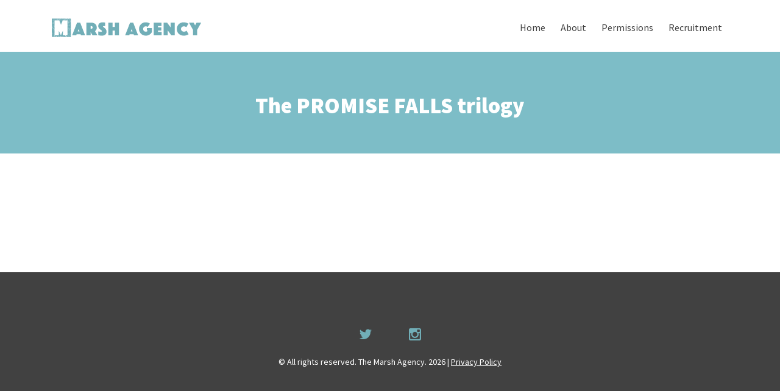

--- FILE ---
content_type: text/html; charset=UTF-8
request_url: https://marsh-agency.co.uk/book/the-promise-falls-trilogy/
body_size: 5898
content:
<!doctype html><html lang="en-GB"><head><meta charset="UTF-8"><meta http-equiv="X-UA-Compatible" content="IE=edge"><meta name="viewport" content="width=device-width, initial-scale=1">
 <script async src="https://www.googletagmanager.com/gtag/js?id=UA-81614346-1"></script> <script>window.dataLayer = window.dataLayer || [];
  function gtag(){dataLayer.push(arguments);}
  gtag('js', new Date());

  gtag('config', 'UA-81614346-1');</script> <title>The PROMISE FALLS trilogy | Marsh Agency</title><meta name='robots' content='max-image-preview:large' /><style>img:is([sizes="auto" i],[sizes^="auto," i]){contain-intrinsic-size:3000px 1500px}</style><link rel='dns-prefetch' href='//fonts.googleapis.com' /><link rel="alternate" type="application/rss+xml" title="Marsh Agency &raquo; Feed" href="https://marsh-agency.co.uk/feed/" /><link rel="alternate" type="application/rss+xml" title="Marsh Agency &raquo; Comments Feed" href="https://marsh-agency.co.uk/comments/feed/" /> <script data-optimized="1" type="text/javascript">window._wpemojiSettings={"baseUrl":"https:\/\/s.w.org\/images\/core\/emoji\/16.0.1\/72x72\/","ext":".png","svgUrl":"https:\/\/s.w.org\/images\/core\/emoji\/16.0.1\/svg\/","svgExt":".svg","source":{"concatemoji":"https:\/\/marsh-agency.co.uk\/wp-includes\/js\/wp-emoji-release.min.js?ver=7322bd6c5a5705d7086814812d821f7a"}};
/*! This file is auto-generated */
!function(s,n){var o,i,e;function c(e){try{var t={supportTests:e,timestamp:(new Date).valueOf()};sessionStorage.setItem(o,JSON.stringify(t))}catch(e){}}function p(e,t,n){e.clearRect(0,0,e.canvas.width,e.canvas.height),e.fillText(t,0,0);var t=new Uint32Array(e.getImageData(0,0,e.canvas.width,e.canvas.height).data),a=(e.clearRect(0,0,e.canvas.width,e.canvas.height),e.fillText(n,0,0),new Uint32Array(e.getImageData(0,0,e.canvas.width,e.canvas.height).data));return t.every(function(e,t){return e===a[t]})}function u(e,t){e.clearRect(0,0,e.canvas.width,e.canvas.height),e.fillText(t,0,0);for(var n=e.getImageData(16,16,1,1),a=0;a<n.data.length;a++)if(0!==n.data[a])return!1;return!0}function f(e,t,n,a){switch(t){case"flag":return n(e,"\ud83c\udff3\ufe0f\u200d\u26a7\ufe0f","\ud83c\udff3\ufe0f\u200b\u26a7\ufe0f")?!1:!n(e,"\ud83c\udde8\ud83c\uddf6","\ud83c\udde8\u200b\ud83c\uddf6")&&!n(e,"\ud83c\udff4\udb40\udc67\udb40\udc62\udb40\udc65\udb40\udc6e\udb40\udc67\udb40\udc7f","\ud83c\udff4\u200b\udb40\udc67\u200b\udb40\udc62\u200b\udb40\udc65\u200b\udb40\udc6e\u200b\udb40\udc67\u200b\udb40\udc7f");case"emoji":return!a(e,"\ud83e\udedf")}return!1}function g(e,t,n,a){var r="undefined"!=typeof WorkerGlobalScope&&self instanceof WorkerGlobalScope?new OffscreenCanvas(300,150):s.createElement("canvas"),o=r.getContext("2d",{willReadFrequently:!0}),i=(o.textBaseline="top",o.font="600 32px Arial",{});return e.forEach(function(e){i[e]=t(o,e,n,a)}),i}function t(e){var t=s.createElement("script");t.src=e,t.defer=!0,s.head.appendChild(t)}"undefined"!=typeof Promise&&(o="wpEmojiSettingsSupports",i=["flag","emoji"],n.supports={everything:!0,everythingExceptFlag:!0},e=new Promise(function(e){s.addEventListener("DOMContentLoaded",e,{once:!0})}),new Promise(function(t){var n=function(){try{var e=JSON.parse(sessionStorage.getItem(o));if("object"==typeof e&&"number"==typeof e.timestamp&&(new Date).valueOf()<e.timestamp+604800&&"object"==typeof e.supportTests)return e.supportTests}catch(e){}return null}();if(!n){if("undefined"!=typeof Worker&&"undefined"!=typeof OffscreenCanvas&&"undefined"!=typeof URL&&URL.createObjectURL&&"undefined"!=typeof Blob)try{var e="postMessage("+g.toString()+"("+[JSON.stringify(i),f.toString(),p.toString(),u.toString()].join(",")+"));",a=new Blob([e],{type:"text/javascript"}),r=new Worker(URL.createObjectURL(a),{name:"wpTestEmojiSupports"});return void(r.onmessage=function(e){c(n=e.data),r.terminate(),t(n)})}catch(e){}c(n=g(i,f,p,u))}t(n)}).then(function(e){for(var t in e)n.supports[t]=e[t],n.supports.everything=n.supports.everything&&n.supports[t],"flag"!==t&&(n.supports.everythingExceptFlag=n.supports.everythingExceptFlag&&n.supports[t]);n.supports.everythingExceptFlag=n.supports.everythingExceptFlag&&!n.supports.flag,n.DOMReady=!1,n.readyCallback=function(){n.DOMReady=!0}}).then(function(){return e}).then(function(){var e;n.supports.everything||(n.readyCallback(),(e=n.source||{}).concatemoji?t(e.concatemoji):e.wpemoji&&e.twemoji&&(t(e.twemoji),t(e.wpemoji)))}))}((window,document),window._wpemojiSettings)</script> <style id='wp-emoji-styles-inline-css' type='text/css'>img.wp-smiley,img.emoji{display:inline!important;border:none!important;box-shadow:none!important;height:1em!important;width:1em!important;margin:0 0.07em!important;vertical-align:-0.1em!important;background:none!important;padding:0!important}</style><link data-optimized="1" rel='stylesheet' id='wp-block-library-css' href='https://marsh-agency.co.uk/wp-content/litespeed/css/5a273919a913f887de1f11d325a08425.css?ver=350c7' type='text/css' media='all' /><style id='classic-theme-styles-inline-css' type='text/css'>/*! This file is auto-generated */
.wp-block-button__link{color:#fff;background-color:#32373c;border-radius:9999px;box-shadow:none;text-decoration:none;padding:calc(.667em + 2px) calc(1.333em + 2px);font-size:1.125em}.wp-block-file__button{background:#32373c;color:#fff;text-decoration:none}</style><style id='global-styles-inline-css' type='text/css'>:root{--wp--preset--aspect-ratio--square:1;--wp--preset--aspect-ratio--4-3:4/3;--wp--preset--aspect-ratio--3-4:3/4;--wp--preset--aspect-ratio--3-2:3/2;--wp--preset--aspect-ratio--2-3:2/3;--wp--preset--aspect-ratio--16-9:16/9;--wp--preset--aspect-ratio--9-16:9/16;--wp--preset--color--black:#000000;--wp--preset--color--cyan-bluish-gray:#abb8c3;--wp--preset--color--white:#ffffff;--wp--preset--color--pale-pink:#f78da7;--wp--preset--color--vivid-red:#cf2e2e;--wp--preset--color--luminous-vivid-orange:#ff6900;--wp--preset--color--luminous-vivid-amber:#fcb900;--wp--preset--color--light-green-cyan:#7bdcb5;--wp--preset--color--vivid-green-cyan:#00d084;--wp--preset--color--pale-cyan-blue:#8ed1fc;--wp--preset--color--vivid-cyan-blue:#0693e3;--wp--preset--color--vivid-purple:#9b51e0;--wp--preset--gradient--vivid-cyan-blue-to-vivid-purple:linear-gradient(135deg,rgba(6,147,227,1) 0%,rgb(155,81,224) 100%);--wp--preset--gradient--light-green-cyan-to-vivid-green-cyan:linear-gradient(135deg,rgb(122,220,180) 0%,rgb(0,208,130) 100%);--wp--preset--gradient--luminous-vivid-amber-to-luminous-vivid-orange:linear-gradient(135deg,rgba(252,185,0,1) 0%,rgba(255,105,0,1) 100%);--wp--preset--gradient--luminous-vivid-orange-to-vivid-red:linear-gradient(135deg,rgba(255,105,0,1) 0%,rgb(207,46,46) 100%);--wp--preset--gradient--very-light-gray-to-cyan-bluish-gray:linear-gradient(135deg,rgb(238,238,238) 0%,rgb(169,184,195) 100%);--wp--preset--gradient--cool-to-warm-spectrum:linear-gradient(135deg,rgb(74,234,220) 0%,rgb(151,120,209) 20%,rgb(207,42,186) 40%,rgb(238,44,130) 60%,rgb(251,105,98) 80%,rgb(254,248,76) 100%);--wp--preset--gradient--blush-light-purple:linear-gradient(135deg,rgb(255,206,236) 0%,rgb(152,150,240) 100%);--wp--preset--gradient--blush-bordeaux:linear-gradient(135deg,rgb(254,205,165) 0%,rgb(254,45,45) 50%,rgb(107,0,62) 100%);--wp--preset--gradient--luminous-dusk:linear-gradient(135deg,rgb(255,203,112) 0%,rgb(199,81,192) 50%,rgb(65,88,208) 100%);--wp--preset--gradient--pale-ocean:linear-gradient(135deg,rgb(255,245,203) 0%,rgb(182,227,212) 50%,rgb(51,167,181) 100%);--wp--preset--gradient--electric-grass:linear-gradient(135deg,rgb(202,248,128) 0%,rgb(113,206,126) 100%);--wp--preset--gradient--midnight:linear-gradient(135deg,rgb(2,3,129) 0%,rgb(40,116,252) 100%);--wp--preset--font-size--small:13px;--wp--preset--font-size--medium:20px;--wp--preset--font-size--large:36px;--wp--preset--font-size--x-large:42px;--wp--preset--spacing--20:0.44rem;--wp--preset--spacing--30:0.67rem;--wp--preset--spacing--40:1rem;--wp--preset--spacing--50:1.5rem;--wp--preset--spacing--60:2.25rem;--wp--preset--spacing--70:3.38rem;--wp--preset--spacing--80:5.06rem;--wp--preset--shadow--natural:6px 6px 9px rgba(0, 0, 0, 0.2);--wp--preset--shadow--deep:12px 12px 50px rgba(0, 0, 0, 0.4);--wp--preset--shadow--sharp:6px 6px 0px rgba(0, 0, 0, 0.2);--wp--preset--shadow--outlined:6px 6px 0px -3px rgba(255, 255, 255, 1), 6px 6px rgba(0, 0, 0, 1);--wp--preset--shadow--crisp:6px 6px 0px rgba(0, 0, 0, 1)}:where(.is-layout-flex){gap:.5em}:where(.is-layout-grid){gap:.5em}body .is-layout-flex{display:flex}.is-layout-flex{flex-wrap:wrap;align-items:center}.is-layout-flex>:is(*,div){margin:0}body .is-layout-grid{display:grid}.is-layout-grid>:is(*,div){margin:0}:where(.wp-block-columns.is-layout-flex){gap:2em}:where(.wp-block-columns.is-layout-grid){gap:2em}:where(.wp-block-post-template.is-layout-flex){gap:1.25em}:where(.wp-block-post-template.is-layout-grid){gap:1.25em}.has-black-color{color:var(--wp--preset--color--black)!important}.has-cyan-bluish-gray-color{color:var(--wp--preset--color--cyan-bluish-gray)!important}.has-white-color{color:var(--wp--preset--color--white)!important}.has-pale-pink-color{color:var(--wp--preset--color--pale-pink)!important}.has-vivid-red-color{color:var(--wp--preset--color--vivid-red)!important}.has-luminous-vivid-orange-color{color:var(--wp--preset--color--luminous-vivid-orange)!important}.has-luminous-vivid-amber-color{color:var(--wp--preset--color--luminous-vivid-amber)!important}.has-light-green-cyan-color{color:var(--wp--preset--color--light-green-cyan)!important}.has-vivid-green-cyan-color{color:var(--wp--preset--color--vivid-green-cyan)!important}.has-pale-cyan-blue-color{color:var(--wp--preset--color--pale-cyan-blue)!important}.has-vivid-cyan-blue-color{color:var(--wp--preset--color--vivid-cyan-blue)!important}.has-vivid-purple-color{color:var(--wp--preset--color--vivid-purple)!important}.has-black-background-color{background-color:var(--wp--preset--color--black)!important}.has-cyan-bluish-gray-background-color{background-color:var(--wp--preset--color--cyan-bluish-gray)!important}.has-white-background-color{background-color:var(--wp--preset--color--white)!important}.has-pale-pink-background-color{background-color:var(--wp--preset--color--pale-pink)!important}.has-vivid-red-background-color{background-color:var(--wp--preset--color--vivid-red)!important}.has-luminous-vivid-orange-background-color{background-color:var(--wp--preset--color--luminous-vivid-orange)!important}.has-luminous-vivid-amber-background-color{background-color:var(--wp--preset--color--luminous-vivid-amber)!important}.has-light-green-cyan-background-color{background-color:var(--wp--preset--color--light-green-cyan)!important}.has-vivid-green-cyan-background-color{background-color:var(--wp--preset--color--vivid-green-cyan)!important}.has-pale-cyan-blue-background-color{background-color:var(--wp--preset--color--pale-cyan-blue)!important}.has-vivid-cyan-blue-background-color{background-color:var(--wp--preset--color--vivid-cyan-blue)!important}.has-vivid-purple-background-color{background-color:var(--wp--preset--color--vivid-purple)!important}.has-black-border-color{border-color:var(--wp--preset--color--black)!important}.has-cyan-bluish-gray-border-color{border-color:var(--wp--preset--color--cyan-bluish-gray)!important}.has-white-border-color{border-color:var(--wp--preset--color--white)!important}.has-pale-pink-border-color{border-color:var(--wp--preset--color--pale-pink)!important}.has-vivid-red-border-color{border-color:var(--wp--preset--color--vivid-red)!important}.has-luminous-vivid-orange-border-color{border-color:var(--wp--preset--color--luminous-vivid-orange)!important}.has-luminous-vivid-amber-border-color{border-color:var(--wp--preset--color--luminous-vivid-amber)!important}.has-light-green-cyan-border-color{border-color:var(--wp--preset--color--light-green-cyan)!important}.has-vivid-green-cyan-border-color{border-color:var(--wp--preset--color--vivid-green-cyan)!important}.has-pale-cyan-blue-border-color{border-color:var(--wp--preset--color--pale-cyan-blue)!important}.has-vivid-cyan-blue-border-color{border-color:var(--wp--preset--color--vivid-cyan-blue)!important}.has-vivid-purple-border-color{border-color:var(--wp--preset--color--vivid-purple)!important}.has-vivid-cyan-blue-to-vivid-purple-gradient-background{background:var(--wp--preset--gradient--vivid-cyan-blue-to-vivid-purple)!important}.has-light-green-cyan-to-vivid-green-cyan-gradient-background{background:var(--wp--preset--gradient--light-green-cyan-to-vivid-green-cyan)!important}.has-luminous-vivid-amber-to-luminous-vivid-orange-gradient-background{background:var(--wp--preset--gradient--luminous-vivid-amber-to-luminous-vivid-orange)!important}.has-luminous-vivid-orange-to-vivid-red-gradient-background{background:var(--wp--preset--gradient--luminous-vivid-orange-to-vivid-red)!important}.has-very-light-gray-to-cyan-bluish-gray-gradient-background{background:var(--wp--preset--gradient--very-light-gray-to-cyan-bluish-gray)!important}.has-cool-to-warm-spectrum-gradient-background{background:var(--wp--preset--gradient--cool-to-warm-spectrum)!important}.has-blush-light-purple-gradient-background{background:var(--wp--preset--gradient--blush-light-purple)!important}.has-blush-bordeaux-gradient-background{background:var(--wp--preset--gradient--blush-bordeaux)!important}.has-luminous-dusk-gradient-background{background:var(--wp--preset--gradient--luminous-dusk)!important}.has-pale-ocean-gradient-background{background:var(--wp--preset--gradient--pale-ocean)!important}.has-electric-grass-gradient-background{background:var(--wp--preset--gradient--electric-grass)!important}.has-midnight-gradient-background{background:var(--wp--preset--gradient--midnight)!important}.has-small-font-size{font-size:var(--wp--preset--font-size--small)!important}.has-medium-font-size{font-size:var(--wp--preset--font-size--medium)!important}.has-large-font-size{font-size:var(--wp--preset--font-size--large)!important}.has-x-large-font-size{font-size:var(--wp--preset--font-size--x-large)!important}:where(.wp-block-post-template.is-layout-flex){gap:1.25em}:where(.wp-block-post-template.is-layout-grid){gap:1.25em}:where(.wp-block-columns.is-layout-flex){gap:2em}:where(.wp-block-columns.is-layout-grid){gap:2em}:root :where(.wp-block-pullquote){font-size:1.5em;line-height:1.6}</style><link data-optimized="1" rel='stylesheet' id='mc4wp-form-themes-css' href='https://marsh-agency.co.uk/wp-content/litespeed/css/262ec486ee9bfb237776ed0c105d799f.css?ver=4cc82' type='text/css' media='all' /><link data-optimized="1" rel='stylesheet' id='Cardo-css' href='https://marsh-agency.co.uk/wp-content/litespeed/css/7d6166030331e03d427296a6c0acd1eb.css?ver=cd1eb' type='text/css' media='all' /><link data-optimized="1" rel='stylesheet' id='Source+Sans+Pro-css' href='https://marsh-agency.co.uk/wp-content/litespeed/css/25aab6c3c90e289549f1cb75adce257d.css?ver=e257d' type='text/css' media='all' /><link data-optimized="1" rel='stylesheet' id='Montserrat-css' href='https://marsh-agency.co.uk/wp-content/litespeed/css/f65aed91ac6a5beb3892525c9ba3bf81.css?ver=3bf81' type='text/css' media='all' /><link data-optimized="1" rel='stylesheet' id='marsh_agency-style-css' href='https://marsh-agency.co.uk/wp-content/litespeed/css/ce3757d78f2aeca3cfc898093bd0b0ec.css?ver=305b9' type='text/css' media='all' /> <script type="text/javascript" src="https://marsh-agency.co.uk/wp-includes/js/jquery/jquery.min.js?ver=3.7.1" id="jquery-core-js"></script> <script data-optimized="1" type="text/javascript" src="https://marsh-agency.co.uk/wp-content/litespeed/js/1cc26842b858bc50aa2e0029e56e3f42.js?ver=0718f" id="jquery-migrate-js"></script> <link rel="https://api.w.org/" href="https://marsh-agency.co.uk/wp-json/" /><link rel="EditURI" type="application/rsd+xml" title="RSD" href="https://marsh-agency.co.uk/xmlrpc.php?rsd" /><link rel="canonical" href="https://marsh-agency.co.uk/book/the-promise-falls-trilogy/" /><link rel='shortlink' href='https://marsh-agency.co.uk/?p=120' /><link rel="alternate" title="oEmbed (JSON)" type="application/json+oembed" href="https://marsh-agency.co.uk/wp-json/oembed/1.0/embed?url=https%3A%2F%2Fmarsh-agency.co.uk%2Fbook%2Fthe-promise-falls-trilogy%2F" /><link rel="alternate" title="oEmbed (XML)" type="text/xml+oembed" href="https://marsh-agency.co.uk/wp-json/oembed/1.0/embed?url=https%3A%2F%2Fmarsh-agency.co.uk%2Fbook%2Fthe-promise-falls-trilogy%2F&#038;format=xml" />
<noscript><style>.lazyload[data-src]{display:none !important;}</style></noscript><style>.lazyload{background-image:none!important}.lazyload:before{background-image:none!important}</style><script>(()=>{var o=[],i={};["on","off","toggle","show"].forEach((l=>{i[l]=function(){o.push([l,arguments])}})),window.Boxzilla=i,window.boxzilla_queue=o})()</script> <style type="text/css" id="wp-custom-css">.row-wrap{display:flex;flex-direction:row-reverse;width:100%;margin:0 -15px}.row-wrap .col-6{width:50%;padding:0 15px}@media(max-width:767px){.row-wrap{flex-direction:column-reverse}.row-wrap .col-6{width:100%}}</style></head><body class="wp-singular book-template-default single single-book postid-120 wp-theme-marsh-agency"><div id="container"><div id="inner-container"><header id="header"><div class="container"><div class="row"><div class="col-lg-3 main-logo">
<a href="https://marsh-agency.co.uk"><img src="[data-uri]" alt="logo" data-src="https://marsh-agency.co.uk/wp-content/themes/marsh-agency/assets/images/logo.png" decoding="async" class="lazyload" data-eio-rwidth="245" data-eio-rheight="31"><noscript><img src="https://marsh-agency.co.uk/wp-content/themes/marsh-agency/assets/images/logo.png" alt="logo" data-eio="l"></noscript></a></div><div class="col-lg-9"><nav id="navigation">
<button type="button" class="menu-btn">
<span class="line"></span>
<span class="line"></span>
<span class="line"></span>
</button><ul id="menu-main-menu" class="list-unstyled"><li id="menu-item-20" class="menu-item menu-item-type-post_type menu-item-object-page menu-item-home menu-item-20"><a href="https://marsh-agency.co.uk/">Home</a></li><li id="menu-item-17" class="menu-item menu-item-type-post_type menu-item-object-page menu-item-17"><a href="https://marsh-agency.co.uk/about-us/">About</a></li><li id="menu-item-4966" class="menu-item menu-item-type-post_type menu-item-object-page menu-item-4966"><a href="https://marsh-agency.co.uk/permissions/">Permissions</a></li><li id="menu-item-8074" class="menu-item menu-item-type-post_type menu-item-object-page menu-item-8074"><a href="https://marsh-agency.co.uk/recruitment/">Recruitment</a></li></ul></nav></div></div></div></header><div class="page-title"><div class="container"><div class="inner"><div class="row"><div class="col-sm-12"><h1 class="m-b-0">The PROMISE FALLS trilogy</h1></div></div></div></div></div><div id="content" ></div><div class="push"></div></div><footer id="footer"><div class="container"><div class="row"><div class="col-sm-12"><ul class="sociables list-unstyled"><li><a target="_blank" href="https://twitter.com/TheMarshAgency"><i class="fa fa-twitter"></i></a></li><li><a target="_blank" href="https://www.instagram.com/mildgroup/"><i class="fa fa-instagram"></i></a></li></ul><p>&copy; All rights reserved. The Marsh Agency. 2026 |  <a href="/privacy-policy/" style="color: #fff; text-decoration: underline">Privacy Policy</a></p></div></div></div></footer></div> <script type="speculationrules">{"prefetch":[{"source":"document","where":{"and":[{"href_matches":"\/*"},{"not":{"href_matches":["\/wp-*.php","\/wp-admin\/*","\/wp-content\/uploads\/*","\/wp-content\/*","\/wp-content\/plugins\/*","\/wp-content\/themes\/marsh-agency\/*","\/*\\?(.+)"]}},{"not":{"selector_matches":"a[rel~=\"nofollow\"]"}},{"not":{"selector_matches":".no-prefetch, .no-prefetch a"}}]},"eagerness":"conservative"}]}</script> <script data-optimized="1" type="text/javascript" id="eio-lazy-load-js-before">var eio_lazy_vars={"exactdn_domain":"","skip_autoscale":0,"bg_min_dpr":1.1,"threshold":0,"use_dpr":1}</script> <script data-optimized="1" type="text/javascript" src="https://marsh-agency.co.uk/wp-content/litespeed/js/57305aa6adc9e46c953e1d88e35afed6.js?ver=64e57" id="eio-lazy-load-js" async="async" data-wp-strategy="async"></script> <script data-optimized="1" type="text/javascript" src="https://marsh-agency.co.uk/wp-content/litespeed/js/c99c5b6c95ea19af7b16d04521a8aa8d.js?ver=1efb4" id="lt-ie-9-js"></script> <script data-optimized="1" type="text/javascript" src="https://marsh-agency.co.uk/wp-content/litespeed/js/b4affdbdd40dc577ce097f47a159360e.js?ver=0fab5" id="jquery-1.10.2-js"></script> <script data-optimized="1" type="text/javascript" src="https://marsh-agency.co.uk/wp-content/litespeed/js/7351cd72bcc1cd57c2b2bfc570b6ed95.js?ver=2f6e2" id="tether-js"></script> <script data-optimized="1" type="text/javascript" src="https://marsh-agency.co.uk/wp-content/litespeed/js/4ef0d3a567034529435daf471f2c768d.js?ver=1a472" id="bootstrap-js"></script> <script data-optimized="1" type="text/javascript" src="https://marsh-agency.co.uk/wp-content/litespeed/js/51b16573963bca9d31dc09a53af3b817.js?ver=daf1b" id="jquery.carouFredSel-6.2.1-packed-js"></script> <script data-optimized="1" type="text/javascript" src="https://marsh-agency.co.uk/wp-content/litespeed/js/873c0075ca3dfd4e299404340190db6d.js?ver=0d848" id="main-js"></script> <script data-optimized="1" type="text/javascript" src="https://marsh-agency.co.uk/wp-content/litespeed/js/bed54f3e1dc635d5243ec624040daaad.js?ver=533e6" id="home-js"></script> </body></html>
<!-- Page optimized by LiteSpeed Cache @2026-01-19 22:20:50 -->

<!-- Page supported by LiteSpeed Cache 7.7 on 2026-01-19 22:20:50 -->

--- FILE ---
content_type: text/css
request_url: https://marsh-agency.co.uk/wp-content/litespeed/css/ce3757d78f2aeca3cfc898093bd0b0ec.css?ver=305b9
body_size: 896
content:
@import "/wp-content/themes/marsh-agency/assets/stylesheets/main.css";.aiwidgetscss h3.widget-title,.aiwidgetscss .aiwidget-title,.thinkTwitFollow{display:none}#map{width:100%;height:345px;margin-bottom:15px}.tweet_content a{color:#419155}.topbar .m-alphabet,.topbar .i-alphabet,.topbar .l-alphabet,.topbar .d-alphabet{margin-left:-5px}.topbar .d-alphabet,.topbar .i-alphabet,.topbar .l-alphabet,.topbar .m-alphabet{height:56px;width:57px;padding-top:56px;display:inline-block;margin-left:-5px;vertical-align:bottom;border-left:0}.topbar .m-alphabet{background:url(/wp-content/themes/marsh-agency/assets/images/m-hover-alphabet.svg) no-repeat;border-left:none}.topbar .l-alphabet{background:url(/wp-content/themes/marsh-agency/assets/images/l-alphabet.svg) no-repeat}.topbar .l-alphabet:hover{background:url(/wp-content/themes/marsh-agency/assets/images/l-hover-alphabet.svg) no-repeat}.topbar p.strapline{color:#F2EE56;font-size:18px;font-weight:500;float:left;padding:10px 0 0 0;font-family:'source sans pro',sans-serif}.recent-successess li{float:none;margin-left:11px;vertical-align:bottom;display:inline-block}p,.post p,.two-column li,.notable-success li,.book-titles h4,.book-titles p{font-family:Cardo,serif;font-weight:500;font-size:1rem}h5{font-size:16px;font-size:1rem}h3{margin-bottom:1rem}.page-title{text-transform:none}.our-clients li a{color:#13a1b5}ul.expert-agents li .description p{font-size:1rem;text-align:justify}ul.expert-agents li{width:38%!important;margin-right:30px!important;min-height:700px!important}#banner{padding:5% 0 5% 0}.recent-successess .success-carousel{margin-bottom:60px}#banner h1{line-height:1.4;font-size:2.4rem;color:#fff;font-weight:700;margin-bottom:38px;text-align:center}#banner h2{line-height:1.5;font-size:1.4rem;color:#fff;font-weight:600;margin-bottom:38px;text-align:center}#navigation li{display:inline-block;margin-left:5px;padding:4px 10px}@media (max-width:1200px){.menu-btn{display:block;top:25px}}@media (max-width:991px){.menu-btn{display:block;top:-25px}}@media (max-width:911px){#navigation ul{background-color:#69a9b3;text-align:left}}@media (max-width:1200px){#navigation li{display:block;margin-bottom:5px;border-bottom:1px solid #fff;color:#fff}}@media (max-width:1200px){#navigation li{padding:4px 10px}}.author-detail a{font-size:20px;font-weight:700}a.back{margin-bottom:50px;display:inline-block;font-size:18px;font-weight:700}@media(max-width:544px){.author-image{margin-bottom:40px}}.pageinner{margin:0 auto;max-width:1100px}.page-id-4607 #content{padding:0 0 130px}.newsletter-button{background-color:#7dbdc7;color:#fff;padding:10px 20px;border-radius:10px}.about-us{padding-right:0}.expert-agents{margin-bottom:0}ul.expert-agents li{width:30%!important;margin-right:30px!important;min-height:550px!important}.about-us h3{margin-bottom:30px}.our-clients .col-6{padding:0 55px}